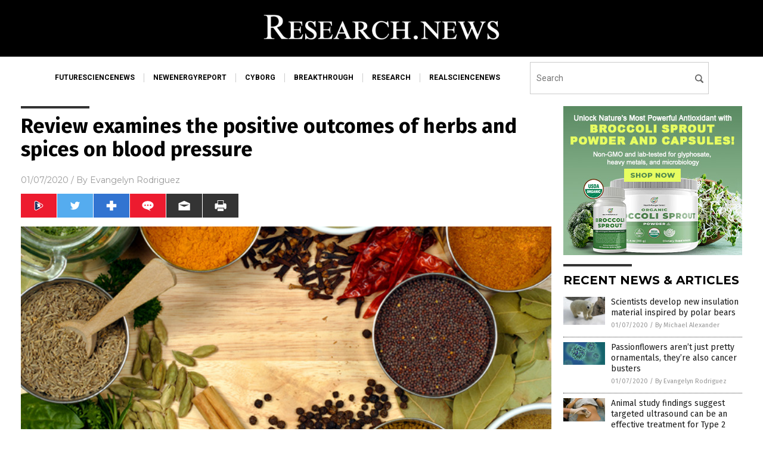

--- FILE ---
content_type: text/html
request_url: https://www.research.news/2020-01-07-positive-outcomes-of-herbs-and-spices-on-blood-pressure.html
body_size: 8134
content:

<!DOCTYPE html PUBLIC "-//W3C//DTD XHTML 1.0 Transitional//EN" "http://www.w3.org/TR/xhtml1/DTD/xhtml1-transitional.dtd">
<html xmlns="http://www.w3.org/1999/xhtml" dir="ltr" lang="en-US" xmlns:x2="http://www.w3.org/2002/06/xhtml2" xmlns:fb="http://www.facebook.com/2008/fbml">
<head>
<title>Review examines the positive outcomes of herbs and spices on blood pressure</title>

<meta name="title" content="Review examines the positive outcomes of herbs and spices on blood pressure" />
<meta name="description" content="Researchers from La Trobe University in Australia reviewed randomized controlled trials investigating the effects of herbs and spices on blood pressure. The findings of their systematic review and meta-analysis were published in the Journal of Hypertension. Hypertension, also known as high blood pressure, is a major risk factor for cardiovascular disease. It affects 1 billion people [&hellip;]">
<meta name="keywords" content="alternative medicine,blood pressure,food cures,food is medicine,functional food,goodfood,goodhealth,goodmedicine,goodscience,heart disease,heart health,herbal medicine,Herbs,hypertension,natural cures,natural medicine,prevention,remedies,research,Spices,superfoods">
<meta name="news_keywords" content="alternative medicine,blood pressure,food cures,food is medicine,functional food,goodfood,goodhealth,goodmedicine,goodscience,heart disease,heart health,herbal medicine,Herbs,hypertension,natural cures,natural medicine,prevention,remedies,research,Spices,superfoods">

<!-- ///////////////////////////////////////////////////////////////////////////// -->

<meta http-equiv="Content-Type" content="text/html; charset=UTF-8" />
<meta id="viewport" name="viewport" content="width=device-width, initial-scale=1.0, shrink-to-fit=yes" />
<meta property="og:title" content="Review examines the positive outcomes of herbs and spices on blood pressure" />
<meta property="og:type" content="article" />
<meta property="og:url" content="https://www.research.news/2020-01-07-positive-outcomes-of-herbs-and-spices-on-blood-pressure.html" />
<meta property="og:site_name" content="Research News" />
<meta property="og:description" content="Researchers from La Trobe University in Australia reviewed randomized controlled trials investigating the effects of herbs and spices on blood pressure. The findings of their systematic review and meta-analysis were published in the Journal of Hypertension. Hypertension, also known as high blood pressure, is a major risk factor for cardiovascular disease. It affects 1 billion people [&hellip;]" />
<meta property="og:image" content="https://www.research.news/wp-content/uploads/sites/290/2020/01/Herbs-And-Spices.jpg"/>

<link href="wp-content/themes/NTTheme/images/Newstarget-fav.png" type="image/x-icon" rel="icon" />
<link href="wp-content/themes/NTTheme/images/Newstarget-fav.png" type="image/x-icon" rel="shortcut icon" />
<link href="wp-content/themes/NTTheme/images/apple-touch-icon.png" rel="apple-touch-icon" />
<link href="wp-content/themes/NTTheme/images/apple-touch-icon-76x76.png" rel="apple-touch-icon" sizes="76x76" />
<link href="wp-content/themes/NTTheme/images/apple-touch-icon-120x120.png" rel="apple-touch-icon" sizes="120x120" />
<link href="wp-content/themes/NTTheme/images/apple-touch-icon-152x152.png" rel="apple-touch-icon" sizes="152x152" />
<link href="wp-content/themes/NTTheme/images/apple-touch-icon-180x180.png" rel="apple-touch-icon" sizes="180x180" />
<link href="wp-content/themes/NTTheme/images/icon-hires.png" rel="icon" sizes="192x192" />

<meta http-equiv="Content-Type" content="text/html; charset=UTF-8" />
<meta id="viewport" name="viewport" content="width=device-width, initial-scale=1.0, shrink-to-fit=yes" />

<link href="https://fonts.googleapis.com/css?family=Montserrat:400,700,900|Roboto:400,700,900|Fira+Sans:400,700,900" rel="stylesheet">

<link href="wp-content/themes/NTTheme/css/News.css" rel="stylesheet" type="text/css" />

<script src="https://code.jquery.com/jquery-latest.js"></script>

<script src="wp-content/themes/NTTheme/js/BacktoTop.js"></script>
<!--<script src="wp-content/themes/NTTheme/js/DateCheck.js"></script>-->
<script src="wp-content/themes/NTTheme/js/PageLoad.js"></script>
<script src="wp-content/themes/NTTheme/js/Social.js"></script>
<script src="wp-content/themes/NTTheme/js/Sticky.js"></script>
<script src="wp-content/themes/NTTheme/js/Vimeo.js"></script>

<script src="Javascripts/Jean.js"></script>

<script src="https://www.webseed.com/javascripts/messagebar.js"></script>

<script type='text/javascript' src='https://player.vimeo.com/api/player.js?ver=4.7.3'></script>

<script src="https://www.alternativenews.com/Javascripts/RecentHeadlines.js" charset="utf-8"></script>

<link rel="stylesheet" href="wp-content/themes/NTTheme/css/chemotherapy.css" id="custom-structure-override"/>

		<style type="text/css">
			.slide-excerpt { width: 50%; }
			.slide-excerpt { bottom: 0; }
			.slide-excerpt { right: 0; }
			.flexslider { max-width: 920px; max-height: 400px; }
			.slide-image { max-height: 400px; } 
		</style>
		<style type="text/css"> 
			@media only screen 
			and (min-device-width : 320px) 
			and (max-device-width : 480px) {
				.slide-excerpt { display: none !important; }
			}			 
		</style> <link rel='dns-prefetch' href='//ajax.googleapis.com' />
<link rel='dns-prefetch' href='//use.fontawesome.com' />
<link rel='dns-prefetch' href='//s.w.org' />
<link rel="canonical" href="2020-01-07-positive-outcomes-of-herbs-and-spices-on-blood-pressure.html" />
<link rel='stylesheet' id='easy-facebook-likebox-plugin-styles-css'  href='wp-content/plugins/easy-facebook-likebox/public/assets/css/public.css?ver=4.3.0' type='text/css' media='all' />
<link rel='stylesheet' id='easy-facebook-likebox-popup-styles-css'  href='wp-content/plugins/easy-facebook-likebox/public/assets/popup/magnific-popup.css?ver=4.3.0' type='text/css' media='all' />
<link rel='stylesheet' id='sites_render-frontend-css'  href='wp-content/plugins/sites-render-plugin/assets/css/frontend.css?ver=1.0.0' type='text/css' media='all' />
<link rel='stylesheet' id='prefix-style-css'  href='wp-content/plugins/vps/style.css?ver=4.7.3' type='text/css' media='all' />
<link rel='stylesheet' id='scienceplugin-frontend-css'  href='wp-content/plugins/scienceplugin/assets/css/frontend.css?ver=1.0.0' type='text/css' media='all' />
<link rel='stylesheet' id='kamn-css-easy-twitter-feed-widget-css'  href='wp-content/plugins/easy-twitter-feed-widget/easy-twitter-feed-widget.css?ver=4.7.3' type='text/css' media='all' />
<link rel='stylesheet' id='screen-style-css'  href='wp-content/themes/genesis/css/screen.css?ver=1' type='text/css' media='all' />
<link rel='stylesheet' id='slider_styles-css'  href='wp-content/plugins/genesis-responsive-slider/style.css?ver=0.9.2' type='text/css' media='all' />
<script type='text/javascript' src='https://ajax.googleapis.com/ajax/libs/jquery/1.11.3/jquery.min.js?ver=4.7.3'></script>
<script type='text/javascript' src='wp-content/plugins/easy-facebook-likebox/public/assets/popup/jquery.magnific-popup.min.js?ver=4.3.0'></script>
<script type='text/javascript' src='wp-content/plugins/easy-facebook-likebox/public/assets/js/jquery.cookie.js?ver=4.3.0'></script>
<script type='text/javascript' src='wp-content/plugins/easy-facebook-likebox/public/assets/js/public.js?ver=4.3.0'></script>
<script type='text/javascript' src='wp-content/plugins/sites-render-plugin/assets/js/frontend.min.js?ver=1.0.0'></script>
<script type='text/javascript'>
/* <![CDATA[ */
var cssTarget = "img.";
/* ]]> */
</script>
<script type='text/javascript' src='wp-content/plugins/svg-support/js/min/svg-inline-min.js?ver=1.0.0'></script>
<script type='text/javascript' src='wp-content/plugins/scienceplugin/assets/js/frontend.min.js?ver=1.0.0'></script>
<script type='text/javascript' src='wp-content/themes/genesis/js/customscript.js?ver=1'></script>
<link rel='https://api.w.org/' href='wp-json/' />
<link rel="alternate" type="application/json+oembed" href="wp-json/oembed/1.0/embed?url=%2Fresearchnews%2F2020-01-07-positive-outcomes-of-herbs-and-spices-on-blood-pressure.html" />
<link rel="alternate" type="text/xml+oembed" href="wp-json/oembed/1.0/embed?url=%2Fresearchnews%2F2020-01-07-positive-outcomes-of-herbs-and-spices-on-blood-pressure.html&#038;format=xml" />
<script type="text/javascript">
var _gaq = _gaq || [];
_gaq.push(['_setAccount', '']);
_gaq.push(['_trackPageview']);
(function() {
var ga = document.createElement('script'); ga.type = 'text/javascript'; ga.async = true;
ga.src = ('https:' == document.location.protocol ? 'https://ssl' : 'http://www') + '.google-analytics.com/ga.js';
var s = document.getElementsByTagName('script')[0]; s.parentNode.insertBefore(ga, s);
})();
</script>
<!-- Piwik -->
<script type="text/javascript">
  var _paq = _paq || [];
  /* tracker methods like "setCustomDimension" should be called before "trackPageView" */
  _paq.push(['trackPageView']);
  _paq.push(['enableLinkTracking']);
  (function() {
    var u="//analytics.distributednews.com/piwik/";
    _paq.push(['setTrackerUrl', u+'piwik.php']);
    _paq.push(['setSiteId', '265']);
    var d=document, g=d.createElement('script'), s=d.getElementsByTagName('script')[0];
    g.type='text/javascript'; g.async=true; g.defer=true; g.src=u+'piwik.js'; s.parentNode.insertBefore(g,s);
  })();
</script>
<!-- End Piwik Code -->
<!-- Twitter Cards Meta By WPDeveloper.net -->
<meta name="twitter:card" content="summary_large_image" />


<meta name="twitter:url" content="http://www.research.news/2020-01-07-positive-outcomes-of-herbs-and-spices-on-blood-pressure.html" />
<meta name="twitter:title" content="Review examines the positive outcomes of herbs and spices on blood pressure" />
<meta name="twitter:description" content="Researchers from La Trobe University in Australia reviewed randomized controlled trials investigating the effects of herbs and spices on blood pressure. The findings of their systematic review [...]" />
<meta name="twitter:image" content="wp-content/uploads/sites/290/2020/01/Herbs-And-Spices.jpg" />
<!-- Twitter Cards Meta By WPDeveloper.net -->

<link rel="Shortcut Icon" href="wp-content/plugins/genesis-favicon-uploader/favicons/favicon-290.ico" type="image/x-icon" />
<link rel="pingback" href="xmlrpc.php" />
<script src="https://www.research.news/Javascripts/SBA-WP-13.js"></script><!--[if lt IE 9]><script src="//html5shiv.googlecode.com/svn/trunk/html5.js"></script><![endif]-->
<style>/* main backgrounds */	
body {	
	background-image: url();
	background: #000000;    
}	
	
#mh-wrapper {	
	background-image: url();
}	
	
/* recent article list background */	
.widget-list li:hover, .sb-widget ul > .page_item:hover  {	
background: none !important;	
padding-left: 10px !important;	
}	
	
/* top header background */	
.header-sub {	
	background: #e0e0e0;
}	
	
/* light widget title sections */	
.widget-title {	
	background: #353a41;
}	
	
/* background of buttons and dark portion of widget titles */	
.widget-title span, input[type=submit], .ticker-title, .button span {	
	background: #040911;
}	
	
/* top menu elements when hovered */	
.main-nav li:hover {	
	background: #1e2c71;
}	
	
/* hyperlinks when hovered */	
a:hover {	
	color: #16445e;
}	
	
/* hyperlinks */	
.entry-content a {	
	color: #000000;
}	
	
/* read more */	
.more-link {	
	color: #521d1d;
}	
	
/* meta data font color */	
.entry-meta .entry-meta-author, .entry-meta a {	
	color: #000000;
}	
	
/* newsletter alignment */	
#newslettertitle {	
	text-align: right;
}	
	
/* all fonts formatting */	
	
/*.content-lead-title a, .entry-title a, .entry-content p, .content-lead-excerpt p, .entry-meta a, .entry-meta-date, .content-grid-title a, .rp-widget-item a, .page_item a, #subscribeemail-bottom, .ticker-item a {	
	color: #ffffff;
}*/	
	
/*------------------- standard fixes --------------------*/	
/*header top*/	
.header-top {	
	display: none;
}	
	
/*header ad*/	
#text-2 {	
	margin-top: 25px;
}	
	
/*make main picture fill its container*/	
div.content-lead-thumb a img {	
	height:auto;
  	width: 775px;
  	overflow-y: hidden;
}	
	
.entry-thumbnail img {
	height:auto;
  	width: 775px;
    overflow-y: hidden;
}	
	
/* footer */	
.mh-footer, .footer-bottom {	
	background: rgba(0, 0, 0, 0.001);
}	
	
.site-footer .wrap, .mh-footer > div:first-child {	
	display: none;
}	
	
.copyright-wrap {	
	text-align: center;
	color: #000000;
	margin: auto;
	float: none;
}	
	
.copyright {	
	text-align: center;
	margin: auto;
	font-size: 12px;
	color: #ffffff;
	background: #000000;
	width: 200px;
	border-radius: 10px;
}	
	
#mh-wrapper {	
	border-radius: 0px 0px 15px 15px;
}	
	</style>

<link href="wp-content/themes/NTTheme/Assets/CSS/News.css" rel="stylesheet" type="text/css" />
<script src="wp-content/themes/NTTheme/Assets/Javascripts/MoveLinks.js"></script>
</head>

<body>

<div class="Page">


<!-- ///////////////////////////////////////////////////////////////////////////// -->

<!-- MASTHEAD -->

<div class="Layer1"></div>
<div class="Layer2">

<div id="Configuration" class="Layout1">

<div id="Masthead">
<div id="MastheadContent">
<div id="MastheadLeft"><a href="index.html"><img src="images/logo.png" alt="Research News"></a></div>
<div id="MastheadRight"></div>
</div>
</div>

<!--============================== -->

<div id="Navigation">
<div id="NavigationContent">

<!-- ------------------------------ -->

<div id="NavigationLeft">

<!-- if this site has links, show them -->

<div id="Links">
<div><a href="http://www.futuresciencenews.com/" target="_blank" rel="nofollow">futuresciencenews</a>
</div>
<div><a href="http://www.newenergyreport.com/" target="_blank" rel="nofollow">newenergyreport</a>
</div>
<div><a href="http://www.cyborg.news/" target="_blank" rel="nofollow">cyborg</a>
</div>
<div><a href="http://www.breakthrough.news/" target="_blank" rel="nofollow">breakthrough</a>
</div>
<div><a href="https://www.research.news/" target="_blank" rel="nofollow">research</a>
</div>
<div><a href="http://www.realsciencenews.com/" target="_blank" rel="nofollow">realsciencenews</a>
</div>
</div>

<!-- end if -->

</div>

<!-- ------------------------------ -->

<div id="NavigationRight">

<form name="GoodGopherSearch" id="GoodGopherSearch" method="GET" action="https://www.goodgopher.com/SearchResults.asp" target="_blank">
<input type="hidden" name="pr" value="NT">
<div id="Search">
<div id="SearchLeft"><input name="query" id="query" type="text" value="" placeholder="Search" /></div>
<div id="SearchRight"><input name="" type="image" src="wp-content/themes/NTTheme/Assets/Images/Button-Search.svg" title="Search" /></div>
</div>
</form>

</div>
</div>


<!-- ///////////////////////////////////////////////////////////////////////////// -->

<div class="Container">
<div class="Index">
<div class="Article1">
<div class="Sticky1">


<!-- ------------------------------------------ -->

<div class="PostTitle">
<h1>Review examines the positive outcomes of herbs and spices on blood pressure</h1>
</div>

<!-- ------------------------------------------ -->

<div class="PostInfo">
<p><span class="Date">01/07/2020</span> / By <a href="author/dominguez" rel="author">Evangelyn Rodriguez</a></p>
</div>

<!-- ------------------------------------------ -->

<div class="PostSocial">
<div class="Buttons"><script>WriteSocialBlock();</script></div>
</div>

<!-- ------------------------------------------ -->

<div class="PostPic">
<div class="Pic"><img style="max-width:1000px;width:100%" border="0" src="wp-content/uploads/sites/290/2020/01/Herbs-And-Spices.jpg"></div>
<div class="Text"></div>
</div>

<!-- ------------------------------------------ -->

<div class="PostArticle">
<hr class="Marker" id="Marker2">

<div class='code-block code-block-6' style='float:right;margin:8px 0px 8px 8px;'><div class="Sasha"></div></div><p>Researchers from <em>La Trobe University</em> in Australia reviewed randomized controlled trials investigating the effects of herbs and spices on blood pressure. The findings of their systematic review and meta-analysis were published in the <em>Journal of Hypertension</em>.</p>
<ul>
<li>Hypertension, also known as high blood pressure, is a major risk factor for cardiovascular disease. It affects 1 billion people worldwide.</li>
<li>Studies suggest that some herbs and spices have cardiovascular benefits, such as decreasing blood pressure. However, the results of these studies are inconsistent.</li>
<li>The researchers conducted a systematic review and meta-analysis of the effects of these natural medicines on the blood pressure of normotensive (normal blood pressure), pre-hypertensive and hypertensive participants.</li>
<li>They searched databases like Ovid Medline, Embase, Biological Abstracts, CINAHL and Cochrane Collaboration for studies that matched their criteria.</li>
<li>The researchers found nine articles to use for their meta-analysis.</li>
<li>Three of the nine studies reported statistically significant results. One of those three involved hypertensive participants, while the remaining are two of the six studies that involved pre-hypertensive participants.</li>
<li>Only one study involved normotensive participants and it reported no changes in their blood pressure after treatment.</li>
</ul>
<p>The researchers found evidence suggesting that certain herbs and spices can <a href="http://heart.news">reduce blood pressure</a> in hypertensive and pre-hypertensive people, but not in normotensive people.</p>
<p><strong>Journal Reference:</strong></p>
<p>Driscoll KS, Appathurai A, Jois M, Radcliffe JE. EFFECTS OF HERBS AND SPICES ON BLOOD PRESSURE: A SYSTEMATIC REVIEW AND META-ANALYSIS. Journal of Hypertension. April 2019;37(4):671–679. DOI: <a href="https://doi.org/10.1097/HJH.0000000000001958">10.1097/hjh.0000000000001952</a></p>
</div>

<!-- ------------------------------------------ -->

<div class="PostTags">
<p><b>Tagged Under:</b> 
<a href="tag/alternative-medicine" rel="tag">alternative medicine</a>, <a href="tag/blood-pressure" rel="tag">blood pressure</a>, <a href="tag/food-cures" rel="tag">food cures</a>, <a href="tag/food-is-medicine" rel="tag">food is medicine</a>, <a href="tag/functional-food" rel="tag">functional food</a>, <a href="tag/heart-disease" rel="tag">heart disease</a>, <a href="tag/heart-health" rel="tag">heart health</a>, <a href="tag/herbal-medicine-tags" rel="tag">herbal medicine</a>, <a href="tag/herbs" rel="tag">Herbs</a>, <a href="tag/hypertension" rel="tag">hypertension</a>, <a href="tag/natural-cures" rel="tag">natural cures</a>, <a href="tag/natural-medicine" rel="tag">natural medicine</a>, <a href="tag/prevention" rel="tag">prevention</a>, <a href="tag/remedies" rel="tag">remedies</a>, <a href="tag/research" rel="tag">research</a>, <a href="tag/spices" rel="tag">Spices</a></p>
</div>


<!-- ------------------------------------------ -->

<hr id="Marker5" class="Marker">
<hr id="Marker6" class="Marker">

<!-- ------------------------------------------ -->

<div class="PostComments">

<div class="SectionHead">Comments</div>
<!-- BEGIN DISQUS COMMENTS -->

<a name="Comments" id="Comments"></a>
<!--<div id="disqus_thread" class="comment list">-->
<div id="disqus_thread">
</div>	 

<!--<a name="Comments" id="Comments"></a>
<div id="disqus_thread"></div>-->
<script type="text/javascript">
/* * * CONFIGURATION VARIABLES: EDIT BEFORE PASTING INTO YOUR WEBPAGE * * */
var disqus_shortname = 'naturalnews'; // required: replace example with your forum shortname
var disqus_identifier = 'Research-News-P11359';
var disqus_title = 'Review examines the positive outcomes of herbs and spices on blood pressure';
var disqus_url = 'http://www.research.news/2020-01-07-positive-outcomes-of-herbs-and-spices-on-blood-pressure.html';
/* * * DON'T EDIT BELOW THIS LINE * * */
(function() {

var dsq = document.createElement('script'); dsq.type = 'text/javascript'; dsq.async = true;
dsq.src = '//' + disqus_shortname + '.disqus.com/embed.js';
(document.getElementsByTagName('head')[0] || document.getElementsByTagName('body')[0]).appendChild(dsq);
})();
</script>
<noscript>Please enable JavaScript to view the <a href="//disqus.com/?ref_noscript">comments powered by Disqus.</a></noscript>
<a href="//disqus.com" class="dsq-brlink">comments powered by <span class="logo-disqus">Disqus</span></a>

<!-- BEGIN DISQUS COMMENTS -->

</div>

<!-- ------------------------------------------ -->
</div>
</div>

<!-- ========================= -->

<div class="Article2">
<div class="Sticky2">
<hr id="Marker3" class="Marker">
<div id="rp_widget-2" class="widget widget_rp_widget"><h2><div class="SectionHead">RECENT NEWS &#038; ARTICLES</div></h2><div class="PostsSmall"><div class="Post">
<div class="Pic">
<a href="2020-01-07-new-insulation-material-inspired-by-polar-bears.html"><img border="0" src="wp-content/uploads/sites/290/2020/01/Polar-Bear-Snow-Nature-Winter.jpg"></a>
</div>
<div class="Text">
<div class="Title"><a href="2020-01-07-new-insulation-material-inspired-by-polar-bears.html">Scientists develop new insulation material inspired by polar bears</a></div>
<div class="Info"><span class="Date">01/07/2020</span> / <span class="Author"><a href="author/michaelalexander">By Michael Alexander</a></span></div>
</div>
</div>
<div class="Post">
<div class="Pic">
<a href="2020-01-07-passionflowers-are-pretty-ornamentals-and-cancer-busters.html"><img border="0" src="wp-content/uploads/sites/290/2020/01/Cancer-Cell-Biotechnology-Biology-Microbiology-Virus-Science.jpg"></a>
</div>
<div class="Text">
<div class="Title"><a href="2020-01-07-passionflowers-are-pretty-ornamentals-and-cancer-busters.html">Passionflowers aren&#8217;t just pretty ornamentals, they&#8217;re also cancer busters</a></div>
<div class="Info"><span class="Date">01/07/2020</span> / <span class="Author"><a href="author/dominguez">By Evangelyn Rodriguez</a></span></div>
</div>
</div>
<div class="Post">
<div class="Pic">
<a href="2020-01-07-ultrasound-effective-treatment-for-type-2-diabetes.html"><img border="0" src="wp-content/uploads/sites/290/2020/01/Analysis-Scanning-Scan-Control-Health-Image-Mother-Expecting-Fetus-Fetal-Ultrasound.jpg"></a>
</div>
<div class="Text">
<div class="Title"><a href="2020-01-07-ultrasound-effective-treatment-for-type-2-diabetes.html">Animal study findings suggest targeted ultrasound can be an effective treatment for Type 2 diabetes</a></div>
<div class="Info"><span class="Date">01/07/2020</span> / <span class="Author"><a href="author/graceolson">By Grace Olson</a></span></div>
</div>
</div>
<div class="Post">
<div class="Pic">
<a href="2020-01-07-tiger-parenting-can-be-full-of-warmth.html"><img border="0" src="wp-content/uploads/sites/290/2020/01/Young-Man-Studying.jpg"></a>
</div>
<div class="Text">
<div class="Title"><a href="2020-01-07-tiger-parenting-can-be-full-of-warmth.html">Understanding &#8220;tiger parenting&#8221; – experts say the strict parenting method can also be full of warmth</a></div>
<div class="Info"><span class="Date">01/07/2020</span> / <span class="Author"><a href="author/edselcook">By Edsel Cook</a></span></div>
</div>
</div>
<div class="Post">
<div class="Pic">
<a href="2020-01-07-how-plants-improve-wound-closure.html"><img border="0" src="wp-content/uploads/sites/290/2020/01/Nature-Plant-Medicine-Oil-Essential-Health-Medical.jpg"></a>
</div>
<div class="Text">
<div class="Title"><a href="2020-01-07-how-plants-improve-wound-closure.html">Researchers study how plants improve wound closure in humans</a></div>
<div class="Info"><span class="Date">01/07/2020</span> / <span class="Author"><a href="author/dominguez">By Evangelyn Rodriguez</a></span></div>
</div>
</div>
<div class="Post">
<div class="Pic">
<a href="2020-01-07-positive-outcomes-of-herbs-and-spices-on-blood-pressure.html"><img border="0" src="wp-content/uploads/sites/290/2020/01/Herbs-And-Spices.jpg"></a>
</div>
<div class="Text">
<div class="Title"><a href="2020-01-07-positive-outcomes-of-herbs-and-spices-on-blood-pressure.html">Review examines the positive outcomes of herbs and spices on blood pressure</a></div>
<div class="Info"><span class="Date">01/07/2020</span> / <span class="Author"><a href="author/dominguez">By Evangelyn Rodriguez</a></span></div>
</div>
</div>
<div class="Post">
<div class="Pic">
<a href="2020-01-06-can-insulin-production-be-restored-new-treatments-for-type-1-and-type-2-diabetes.html"><img border="0" src="wp-content/uploads/sites/290/2020/01/Pancreas-Pancreatic-Cancer-Liver-3D-Illustration-Abdomen.jpg"></a>
</div>
<div class="Text">
<div class="Title"><a href="2020-01-06-can-insulin-production-be-restored-new-treatments-for-type-1-and-type-2-diabetes.html">Can insulin production be restored? Study finds potential new treatments for Type 1 and Type 2 diabetes</a></div>
<div class="Info"><span class="Date">01/06/2020</span> / <span class="Author"><a href="author/edselcook">By Edsel Cook</a></span></div>
</div>
</div>
<div class="Post">
<div class="Pic">
<a href="2020-01-06-blind-people-develop-accurate-ideas-about-appearance-using-inference.html"><img border="0" src="wp-content/uploads/sites/290/2020/01/Blind-Man.jpg"></a>
</div>
<div class="Text">
<div class="Title"><a href="2020-01-06-blind-people-develop-accurate-ideas-about-appearance-using-inference.html">Beyond the senses: Blind people develop accurate ideas about appearance using inference</a></div>
<div class="Info"><span class="Date">01/06/2020</span> / <span class="Author"><a href="author/edselcook">By Edsel Cook</a></span></div>
</div>
</div>
<div class="Post">
<div class="Pic">
<a href="2020-01-06-regions-in-the-brain-involved-in-both-pain-and-depression.html"><img border="0" src="wp-content/uploads/sites/290/2020/01/Mind-Brain-Thinking-Conscious.jpg"></a>
</div>
<div class="Text">
<div class="Title"><a href="2020-01-06-regions-in-the-brain-involved-in-both-pain-and-depression.html">Pain got you down? Researchers find certain regions in the brain are involved in both pain and depressive mood</a></div>
<div class="Info"><span class="Date">01/06/2020</span> / <span class="Author"><a href="author/edselcook">By Edsel Cook</a></span></div>
</div>
</div>
<div class="Post">
<div class="Pic">
<a href="2020-01-06-cinnamon-for-managing-pcos-symptoms.html"><img border="0" src="wp-content/uploads/sites/290/2020/01/Cinnamon.jpg"></a>
</div>
<div class="Text">
<div class="Title"><a href="2020-01-06-cinnamon-for-managing-pcos-symptoms.html">(Science) Cinnamon and its potential for managing PCOS symptoms</a></div>
<div class="Info"><span class="Date">01/06/2020</span> / <span class="Author"><a href="author/dominguez">By Evangelyn Rodriguez</a></span></div>
</div>
</div>
<div class="Post">
<div class="Pic">
<a href="2020-01-06-unusual-study-suggests-a-previous-dengue-infection-can-protect-against-the-zika-virus.html"><img border="0" src="wp-content/uploads/sites/290/2020/01/Mosquito-Zika-Virus.jpg"></a>
</div>
<div class="Text">
<div class="Title"><a href="2020-01-06-unusual-study-suggests-a-previous-dengue-infection-can-protect-against-the-zika-virus.html">Unusual study suggests a previous dengue infection can &#8220;protect&#8221; against the Zika virus</a></div>
<div class="Info"><span class="Date">01/06/2020</span> / <span class="Author"><a href="author/michaelalexander">By Michael Alexander</a></span></div>
</div>
</div>
<div class="Post">
<div class="Pic">
<a href="2020-01-04-manuscripts-by-astronomer-kepler-show-that-he-may-have-practiced-alchemy.html"><img border="0" src="wp-content/uploads/sites/290/2020/01/Nature-Alchemy-Herbal-Plant-Alternative-Amphora-Ancient.jpg"></a>
</div>
<div class="Text">
<div class="Title"><a href="2020-01-04-manuscripts-by-astronomer-kepler-show-that-he-may-have-practiced-alchemy.html">Manuscripts by astronomer Kepler show that he &#8216;may have practiced alchemy&#8217;</a></div>
<div class="Info"><span class="Date">01/04/2020</span> / <span class="Author"><a href="author/arseniotoledo">By Arsenio Toledo</a></span></div>
</div>
</div>
<div class="Post">
<div class="Pic">
<a href="2020-01-03-edible-seaweed-is-great-for-thyroid-health.html"><img border="0" src="wp-content/uploads/sites/290/2020/01/Caulerpa-okamurae-seaweed-seagrapes.jpg"></a>
</div>
<div class="Text">
<div class="Title"><a href="2020-01-03-edible-seaweed-is-great-for-thyroid-health.html">Edible seaweed is packed with iodine for improved thyroid health</a></div>
<div class="Info"><span class="Date">01/03/2020</span> / <span class="Author"><a href="author/dominguez">By Evangelyn Rodriguez</a></span></div>
</div>
</div>
<div class="Post">
<div class="Pic">
<a href="2020-01-03-flavanols-in-grape-seed-protect-against-inflammation.html"><img border="0" src="wp-content/uploads/sites/290/2020/01/Grapes-On-Vine.jpg"></a>
</div>
<div class="Text">
<div class="Title"><a href="2020-01-03-flavanols-in-grape-seed-protect-against-inflammation.html">Flavonols in grape seeds protect against obesity-related inflammation – study</a></div>
<div class="Info"><span class="Date">01/03/2020</span> / <span class="Author"><a href="author/dominguez">By Evangelyn Rodriguez</a></span></div>
</div>
</div>
<div class="Post">
<div class="Pic">
<a href="2020-01-02-scorpion-venom-compounds-fight-highly-infectious-bacteria.html"><img border="0" src="wp-content/uploads/sites/290/2020/01/Scorpion.jpg"></a>
</div>
<div class="Text">
<div class="Title"><a href="2020-01-02-scorpion-venom-compounds-fight-highly-infectious-bacteria.html">From poison to cure: Researchers synthesize scorpion venom compounds to fight &#8220;highly infectious bacteria&#8221;</a></div>
<div class="Info"><span class="Date">01/02/2020</span> / <span class="Author"><a href="author/michaelalexander">By Michael Alexander</a></span></div>
</div>
</div>
<div class="Post">
<div class="Pic">
<a href="2020-01-02-healthy-gut-make-chinese-ginseng-more-effecitve.html"><img border="0" src="wp-content/uploads/sites/290/2020/01/Chinese-ginseng-Panax.jpg"></a>
</div>
<div class="Text">
<div class="Title"><a href="2020-01-02-healthy-gut-make-chinese-ginseng-more-effecitve.html">A healthy gut is the first step in getting the most benefits from Chinese ginseng</a></div>
<div class="Info"><span class="Date">01/02/2020</span> / <span class="Author"><a href="author/dominguez">By Evangelyn Rodriguez</a></span></div>
</div>
</div>
<div class="Post">
<div class="Pic">
<a href="2020-01-02-antibacterial-properties-of-the-one-sided-bottlebrush.html"><img border="0" src="wp-content/uploads/sites/290/2020/01/bottlebrushes-one-sided-Calothamnus-quadrifidus.jpg"></a>
</div>
<div class="Text">
<div class="Title"><a href="2020-01-02-antibacterial-properties-of-the-one-sided-bottlebrush.html">Researchers explore the antibacterial properties of the one-sided bottlebrush herb</a></div>
<div class="Info"><span class="Date">01/02/2020</span> / <span class="Author"><a href="author/dominguez">By Evangelyn Rodriguez</a></span></div>
</div>
</div>
<div class="Post">
<div class="Pic">
<a href="2020-01-02-contagious-emotions-study-suggests-dogs-mirror-owners-stress-levels.html"><img border="0" src="wp-content/uploads/sites/290/2020/01/Man-Dog-Run-Exercise-Play-Grass-Park.jpg"></a>
</div>
<div class="Text">
<div class="Title"><a href="2020-01-02-contagious-emotions-study-suggests-dogs-mirror-owners-stress-levels.html">Contagious emotions: Study suggests dogs mirror owner&#8217;s stress levels</a></div>
<div class="Info"><span class="Date">01/02/2020</span> / <span class="Author"><a href="author/arseniotoledo">By Arsenio Toledo</a></span></div>
</div>
</div>
<div class="Post">
<div class="Pic">
<a href="2020-01-02-fossilized-fungi-provide-clues-on-earths-age.html"><img border="0" src="wp-content/uploads/sites/290/2020/01/Common-Orange-Lichen-Fungi-Maritime-Sunburst-Nature.jpg"></a>
</div>
<div class="Text">
<div class="Title"><a href="2020-01-02-fossilized-fungi-provide-clues-on-earths-age.html">How old is life on Earth? Fossilized fungi could offer clues, say researchers</a></div>
<div class="Info"><span class="Date">01/02/2020</span> / <span class="Author"><a href="author/edselcook">By Edsel Cook</a></span></div>
</div>
</div>
<div class="Post">
<div class="Pic">
<a href="2020-01-01-how-your-inner-pickpocket-identifies-objects.html"><img border="0" src="wp-content/uploads/sites/290/2020/01/Hand-Farmer-Touching-Ripening-Wheat-Ears.jpg"></a>
</div>
<div class="Text">
<div class="Title"><a href="2020-01-01-how-your-inner-pickpocket-identifies-objects.html">Scientists explain how the brain&#8217;s “inner pickpocket” identifies objects</a></div>
<div class="Info"><span class="Date">01/01/2020</span> / <span class="Author"><a href="author/edselcook">By Edsel Cook</a></span></div>
</div>
</div>
</div></div>
</div>
</div>

<script src="https://www.alternativenews.com/wpvisits/JS/NNAnalyticsWPSites.js" type="text/javascript"></script>
<!-- ========================= -->
</div>
</div>

<!-- ///////////////////////////////////////////////////////////////////////////// -->

<!-- FOOTER -->

<div class="FooterContainer">
<div class="Footer">
<p><b>COPYRIGHT &copy; 2017 RESEARCH NEWS</b></p><p><a href="privacypolicy.html">Privacy Policy</a></p>
</div>
</div>

</div>

</div>


<script data-cfasync="false" src="/cdn-cgi/scripts/ddc5a536/cloudflare-static/email-decode.min.js"></script>
<script defer src="https://static.cloudflareinsights.com/beacon.min.js/vcd15cbe7772f49c399c6a5babf22c1241717689176015" integrity="sha512-ZpsOmlRQV6y907TI0dKBHq9Md29nnaEIPlkf84rnaERnq6zvWvPUqr2ft8M1aS28oN72PdrCzSjY4U6VaAw1EQ==" data-cf-beacon='{"version":"2024.11.0","token":"99f2e6906fee4448b3a136db85ec015c","r":1,"server_timing":{"name":{"cfCacheStatus":true,"cfEdge":true,"cfExtPri":true,"cfL4":true,"cfOrigin":true,"cfSpeedBrain":true},"location_startswith":null}}' crossorigin="anonymous"></script>
</body>
</html>

--- FILE ---
content_type: text/html
request_url: https://alternativenews.com/wpvisits/pages/NNAjaxWPSites.asp?page=https://www.research.news/2020-01-07-positive-outcomes-of-herbs-and-spices-on-blood-pressure.html&callback=jQuery1113032554885661864486_1768877483107&_=1768877483108
body_size: -134
content:
(1)page = https://www.research.news/2020-01-07-positive-outcomes-of-herbs-and-spices-on-blood-pressure.html<br>(2)page = research.news_@_2020-01-07-positive-outcomes-of-herbs-and-spices-on-blood-pressure.html<br>(3)page = research.news_@_2020-01-07-positive-outcomes-of-herbs-and-spices-on-blood-pressure.html<br>(4)page = research.news_@_2020-01-07-positive-outcomes-of-herbs-and-spices-on-blood-pressure.html<br>save visits<br>

--- FILE ---
content_type: text/plain;charset=UTF-8
request_url: https://analytics.distributednews.com/piwik/piwik.php?ca=1&cra=Script%20error.&cra_rl=0&cra_rc=0&idsite=265&rec=1&r=139744&h=2&m=51&s=25&url=https%3A%2F%2Fwww.research.news%2F2020-01-07-positive-outcomes-of-herbs-and-spices-on-blood-pressure.html&_id=fedff6e8f9440b15&_idn=0&send_image=0&_refts=0&pv_id=uV0ja5&uadata=%7B%7D&cookie=1&res=1280x720
body_size: 632
content:
[2026-01-20 02:51:27] piwik.DEBUG: Debug enabled - Input parameters: array (   'ca' => '1',   'cra' => 'Script error.',   'cra_rl' => '0',   'cra_rc' => '0',   'idsite' => '265',   'rec' => '1',   'r' => '139744',   'h' => '2',   'm' => '51',   's' => '25',   'url' => 'https://www.research.news/2020-01-07-positive-outcomes-of-herbs-and-spices-on-blood-pressure.html',   '_id' => 'fedff6e8f9440b15',   '_idn' => '0',   'send_image' => '0',   '_refts' => '0',   'pv_id' => 'uV0ja5',   'uadata' => '{}',   'cookie' => '1',   'res' => '1280x720', ) {"params":"array (\n  'ca' => '1',\n  'cra' => 'Script error.',\n  'cra_rl' => '0',\n  'cra_rc' => '0',\n  'idsite' => '265',\n  'rec' => '1',\n  'r' => '139744',\n  'h' => '2',\n  'm' => '51',\n  's' => '25',\n  'url' => 'https://www.research.news/2020-01-07-positive-outcomes-of-herbs-and-spices-on-blood-pressure.html',\n  '_id' => 'fedff6e8f9440b15',\n  '_idn' => '0',\n  'send_image' => '0',\n  '_refts' => '0',\n  'pv_id' => 'uV0ja5',\n  'uadata' => '{}',\n  'cookie' => '1',\n  'res' => '1280x720',\n)"} {"class":"Piwik\\Tracker","request_id":"e5b41"}

[2026-01-20 02:51:27] piwik.DEBUG: Current datetime: 2026-01-20 02:51:27 {"date":"2026-01-20 02:51:27"} {"class":"Piwik\\Tracker","request_id":"e5b41"}

[2026-01-20 02:51:27] piwik.DEBUG: Executing Piwik\Plugins\CoreHome\Tracker\VisitRequestProcessor::manipulateRequest()... [] {"class":"Piwik\\Common","request_id":"e5b41"}

[2026-01-20 02:51:27] piwik.DEBUG: Executing Piwik\Plugins\IntranetMeasurable\Tracker\RequestProcessor::manipulateRequest()... [] {"class":"Piwik\\Common","request_id":"e5b41"}

[2026-01-20 02:51:27] piwik.DEBUG: Executing Piwik\Plugins\Actions\Tracker\ActionsRequestProcessor::manipulateRequest()... [] {"class":"Piwik\\Common","request_id":"e5b41"}

[2026-01-20 02:51:27] piwik.DEBUG: Executing Piwik\Plugins\Goals\Tracker\GoalsRequestProcessor::manipulateRequest()... [] {"class":"Piwik\\Common","request_id":"e5b41"}

[2026-01-20 02:51:27] piwik.DEBUG: Executing Piwik\Plugins\Ecommerce\Tracker\EcommerceRequestProcessor::manipulateRequest()... [] {"class":"Piwik\\Common","request_id":"e5b41"}

[2026-01-20 02:51:27] piwik.DEBUG: Executing Piwik\Plugins\SitesManager\Tracker\SitesManagerRequestProcessor::manipulateRequest()... [] {"class":"Piwik\\Common","request_id":"e5b41"}

[2026-01-20 02:51:27] piwik.DEBUG: Executing Piwik\Plugins\PrivacyManager\Tracker\RequestProcessor::manipulateRequest()... [] {"class":"Piwik\\Common","request_id":"e5b41"}

[2026-01-20 02:51:27] piwik.DEBUG: Executing Piwik\Plugins\Heartbeat\Tracker\PingRequestProcessor::manipulateRequest()... [] {"class":"Piwik\\Common","request_id":"e5b41"}

[2026-01-20 02:51:27] piwik.DEBUG: Executing Piwik\Plugins\PagePerformance\Tracker\PerformanceDataProcessor::manipulateRequest()... [] {"class":"Piwik\\Common","request_id":"e5b41"}

[2026-01-20 02:51:27] piwik.DEBUG: Executing Piwik\Plugins\CustomDimensions\Tracker\CustomDimensionsRequestProcessor::manipulateRequest()... [] {"class":"Piwik\\Common","request_id":"e5b41"}

[2026-01-20 02:51:27] piwik.DEBUG: Executing Piwik\Plugins\AbTesting\Tracker\RequestProcessor::manipulateRequest()... [] {"class":"Piwik\\Common","request_id":"e5b41"}

[2026-01-20 02:51:27] piwik.DEBUG: Executing Piwik\Plugins\AbTesting\Tracker\RequestProcessor\Utils::manipulateRequest()... [] {"class":"Piwik\\Common","request_id":"e5b41"}

[2026-01-20 02:51:27] piwik.DEBUG: Executing Piwik\Plugins\AdvertisingConversionExport\Tracker\RequestProcessor::manipulateRequest()... [] {"class":"Piwik\\Common","request_id":"e5b41"}

[2026-01-20 02:51:27] piwik.DEBUG: Executing Piwik\Plugins\CrashAnalytics\Tracker\RequestProcessor::manipulateRequest()... [] {"class":"Piwik\\Common","request_id":"e5b41"}

[2026-01-20 02:51:27] piwik.DEBUG: Executing Piwik\Plugins\FormAnalytics\Tracker\RequestProcessor::manipulateRequest()... [] {"class":"Piwik\\Common","request_id":"e5b41"}

[2026-01-20 02:51:27] piwik.DEBUG: Executing Piwik\Plugins\HeatmapSessionRecording\Tracker\RequestProcessor::manipulateRequest()... [] {"class":"Piwik\\Common","request_id":"e5b41"}

[2026-01-20 02:51:27] piwik.DEBUG: Executing Piwik\Plugins\MarketingCampaignsReporting\Tracker\RequestProcessor::manipulateRequest()... [] {"class":"Piwik\\Common","request_id":"e5b41"}

[2026-01-20 02:51:27] piwik.DEBUG: Executing Piwik\Plugins\MediaAnalytics\Tracker\RequestProcessor::manipulateRequest()... [] {"class":"Piwik\\Common","request_id":"e5b41"}

[2026-01-20 02:51:27] piwik.DEBUG: Executing Piwik\Plugins\TrackingSpamPrevention\Tracker\RequestProcessor::manipulateRequest()... [] {"class":"Piwik\\Common","request_id":"e5b41"}

[2026-01-20 02:51:27] piwik.DEBUG: Executing Piwik\Plugins\CoreHome\Tracker\VisitRequestProcessor::processRequestParams()... [] {"class":"Piwik\\Common","request_id":"e5b41"}

[2026-01-20 02:51:27] piwik.DEBUG: Search bot detected, visit excluded [] {"class":"CoreHome","request_id":"e5b41"}

[2026-01-20 02:51:27] piwik.DEBUG: Visit is already excluded, no need to check DoNotTrack support. [] {"class":"PrivacyManager","request_id":"e5b41"}

[2026-01-20 02:51:27] piwik.DEBUG: Visitor excluded. [] {"class":"CoreHome","request_id":"e5b41"}

[2026-01-20 02:51:27] piwik.DEBUG: -> aborting due to processRequestParams method [] {"class":"Piwik\\Common","request_id":"e5b41"}

[2026-01-20 02:51:27] piwik.DEBUG: -> Scheduled tasks not running in Tracker: Browser archiving is disabled. [] {"class":"Piwik\\Common","request_id":"e5b41"}

[2026-01-20 02:51:27] piwik.DEBUG: Nothing to notice => default behaviour [] {"class":"Piwik\\Common","request_id":"e5b41"}

[2026-01-20 02:51:27] piwik.DEBUG: End of the page. [] {"class":"Piwik\\Common","request_id":"e5b41"}

[2026-01-20 02:51:27] piwik.DEBUG: array ( ) [] {"class":"Piwik\\Common","request_id":"e5b41"}

[2026-01-20 02:51:27] piwik.DEBUG:  [] {"class":"Piwik\\Common","request_id":"e5b41"}



--- FILE ---
content_type: text/plain;charset=UTF-8
request_url: https://analytics.distributednews.com/piwik/piwik.php?action_name=Review%20examines%20the%20positive%20outcomes%20of%20herbs%20and%20spices%20on%20blood%20pressure&idsite=265&rec=1&r=544174&h=2&m=51&s=24&url=https%3A%2F%2Fwww.research.news%2F2020-01-07-positive-outcomes-of-herbs-and-spices-on-blood-pressure.html&_id=fedff6e8f9440b15&_idn=1&send_image=0&_refts=0&pv_id=uV0ja5&fa_pv=1&fa_fp[0][fa_vid]=7RK0qo&fa_fp[0][fa_id]=GoodGopherSearch&fa_fp[0][fa_name]=GoodGopherSearch&fa_fp[0][fa_fv]=1&pf_net=240&pf_srv=143&pf_tfr=54&pf_dm1=992&uadata=%7B%7D&cookie=1&res=1280x720
body_size: 879
content:
[2026-01-20 02:51:25] piwik.DEBUG: Debug enabled - Input parameters: array (   'action_name' => 'Review examines the positive outcomes of herbs and spices on blood pressure',   'idsite' => '265',   'rec' => '1',   'r' => '544174',   'h' => '2',   'm' => '51',   's' => '24',   'url' => 'https://www.research.news/2020-01-07-positive-outcomes-of-herbs-and-spices-on-blood-pressure.html',   '_id' => 'fedff6e8f9440b15',   '_idn' => '1',   'send_image' => '0',   '_refts' => '0',   'pv_id' => 'uV0ja5',   'fa_pv' => '1',   'fa_fp' =>    array (     0 =>      array (       'fa_vid' => '7RK0qo',       'fa_id' => 'GoodGopherSearch',       'fa_name' => 'GoodGopherSearch',       'fa_fv' => '1',     ),   ),   'pf_net' => '240',   'pf_srv' => '143',   'pf_tfr' => '54',   'pf_dm1' => '992',   'uadata' => '{}',   'cookie' => '1',   'res' => '1280x720', ) {"params":"array (\n  'action_name' => 'Review examines the positive outcomes of herbs and spices on blood pressure',\n  'idsite' => '265',\n  'rec' => '1',\n  'r' => '544174',\n  'h' => '2',\n  'm' => '51',\n  's' => '24',\n  'url' => 'https://www.research.news/2020-01-07-positive-outcomes-of-herbs-and-spices-on-blood-pressure.html',\n  '_id' => 'fedff6e8f9440b15',\n  '_idn' => '1',\n  'send_image' => '0',\n  '_refts' => '0',\n  'pv_id' => 'uV0ja5',\n  'fa_pv' => '1',\n  'fa_fp' => \n  array (\n    0 => \n    array (\n      'fa_vid' => '7RK0qo',\n      'fa_id' => 'GoodGopherSearch',\n      'fa_name' => 'GoodGopherSearch',\n      'fa_fv' => '1',\n    ),\n  ),\n  'pf_net' => '240',\n  'pf_srv' => '143',\n  'pf_tfr' => '54',\n  'pf_dm1' => '992',\n  'uadata' => '{}',\n  'cookie' => '1',\n  'res' => '1280x720',\n)"} {"class":"Piwik\\Tracker","request_id":"c3c15"}

[2026-01-20 02:51:25] piwik.DEBUG: Current datetime: 2026-01-20 02:51:25 {"date":"2026-01-20 02:51:25"} {"class":"Piwik\\Tracker","request_id":"c3c15"}

[2026-01-20 02:51:25] piwik.DEBUG: Executing Piwik\Plugins\CoreHome\Tracker\VisitRequestProcessor::manipulateRequest()... [] {"class":"Piwik\\Common","request_id":"c3c15"}

[2026-01-20 02:51:25] piwik.DEBUG: Executing Piwik\Plugins\IntranetMeasurable\Tracker\RequestProcessor::manipulateRequest()... [] {"class":"Piwik\\Common","request_id":"c3c15"}

[2026-01-20 02:51:25] piwik.DEBUG: Executing Piwik\Plugins\Actions\Tracker\ActionsRequestProcessor::manipulateRequest()... [] {"class":"Piwik\\Common","request_id":"c3c15"}

[2026-01-20 02:51:25] piwik.DEBUG: Executing Piwik\Plugins\Goals\Tracker\GoalsRequestProcessor::manipulateRequest()... [] {"class":"Piwik\\Common","request_id":"c3c15"}

[2026-01-20 02:51:25] piwik.DEBUG: Executing Piwik\Plugins\Ecommerce\Tracker\EcommerceRequestProcessor::manipulateRequest()... [] {"class":"Piwik\\Common","request_id":"c3c15"}

[2026-01-20 02:51:25] piwik.DEBUG: Executing Piwik\Plugins\SitesManager\Tracker\SitesManagerRequestProcessor::manipulateRequest()... [] {"class":"Piwik\\Common","request_id":"c3c15"}

[2026-01-20 02:51:25] piwik.DEBUG: Executing Piwik\Plugins\PrivacyManager\Tracker\RequestProcessor::manipulateRequest()... [] {"class":"Piwik\\Common","request_id":"c3c15"}

[2026-01-20 02:51:25] piwik.DEBUG: Executing Piwik\Plugins\Heartbeat\Tracker\PingRequestProcessor::manipulateRequest()... [] {"class":"Piwik\\Common","request_id":"c3c15"}

[2026-01-20 02:51:25] piwik.DEBUG: Executing Piwik\Plugins\PagePerformance\Tracker\PerformanceDataProcessor::manipulateRequest()... [] {"class":"Piwik\\Common","request_id":"c3c15"}

[2026-01-20 02:51:25] piwik.DEBUG: Executing Piwik\Plugins\CustomDimensions\Tracker\CustomDimensionsRequestProcessor::manipulateRequest()... [] {"class":"Piwik\\Common","request_id":"c3c15"}

[2026-01-20 02:51:25] piwik.DEBUG: Executing Piwik\Plugins\AbTesting\Tracker\RequestProcessor::manipulateRequest()... [] {"class":"Piwik\\Common","request_id":"c3c15"}

[2026-01-20 02:51:25] piwik.DEBUG: Executing Piwik\Plugins\AbTesting\Tracker\RequestProcessor\Utils::manipulateRequest()... [] {"class":"Piwik\\Common","request_id":"c3c15"}

[2026-01-20 02:51:25] piwik.DEBUG: Executing Piwik\Plugins\AdvertisingConversionExport\Tracker\RequestProcessor::manipulateRequest()... [] {"class":"Piwik\\Common","request_id":"c3c15"}

[2026-01-20 02:51:25] piwik.DEBUG: Executing Piwik\Plugins\CrashAnalytics\Tracker\RequestProcessor::manipulateRequest()... [] {"class":"Piwik\\Common","request_id":"c3c15"}

[2026-01-20 02:51:25] piwik.DEBUG: Executing Piwik\Plugins\FormAnalytics\Tracker\RequestProcessor::manipulateRequest()... [] {"class":"Piwik\\Common","request_id":"c3c15"}

[2026-01-20 02:51:25] piwik.DEBUG: Executing Piwik\Plugins\HeatmapSessionRecording\Tracker\RequestProcessor::manipulateRequest()... [] {"class":"Piwik\\Common","request_id":"c3c15"}

[2026-01-20 02:51:25] piwik.DEBUG: Executing Piwik\Plugins\MarketingCampaignsReporting\Tracker\RequestProcessor::manipulateRequest()... [] {"class":"Piwik\\Common","request_id":"c3c15"}

[2026-01-20 02:51:25] piwik.DEBUG: Executing Piwik\Plugins\MediaAnalytics\Tracker\RequestProcessor::manipulateRequest()... [] {"class":"Piwik\\Common","request_id":"c3c15"}

[2026-01-20 02:51:25] piwik.DEBUG: Executing Piwik\Plugins\TrackingSpamPrevention\Tracker\RequestProcessor::manipulateRequest()... [] {"class":"Piwik\\Common","request_id":"c3c15"}

[2026-01-20 02:51:25] piwik.DEBUG: Executing Piwik\Plugins\CoreHome\Tracker\VisitRequestProcessor::processRequestParams()... [] {"class":"Piwik\\Common","request_id":"c3c15"}

[2026-01-20 02:51:25] piwik.DEBUG: Search bot detected, visit excluded [] {"class":"CoreHome","request_id":"c3c15"}

[2026-01-20 02:51:25] piwik.DEBUG: Visit is already excluded, no need to check DoNotTrack support. [] {"class":"PrivacyManager","request_id":"c3c15"}

[2026-01-20 02:51:25] piwik.DEBUG: Visitor excluded. [] {"class":"CoreHome","request_id":"c3c15"}

[2026-01-20 02:51:25] piwik.DEBUG: -> aborting due to processRequestParams method [] {"class":"Piwik\\Common","request_id":"c3c15"}

[2026-01-20 02:51:25] piwik.DEBUG: -> Scheduled tasks not running in Tracker: Browser archiving is disabled. [] {"class":"Piwik\\Common","request_id":"c3c15"}

[2026-01-20 02:51:25] piwik.DEBUG: Nothing to notice => default behaviour [] {"class":"Piwik\\Common","request_id":"c3c15"}

[2026-01-20 02:51:25] piwik.DEBUG: End of the page. [] {"class":"Piwik\\Common","request_id":"c3c15"}

[2026-01-20 02:51:25] piwik.DEBUG: array ( ) [] {"class":"Piwik\\Common","request_id":"c3c15"}

[2026-01-20 02:51:25] piwik.DEBUG:  [] {"class":"Piwik\\Common","request_id":"c3c15"}

